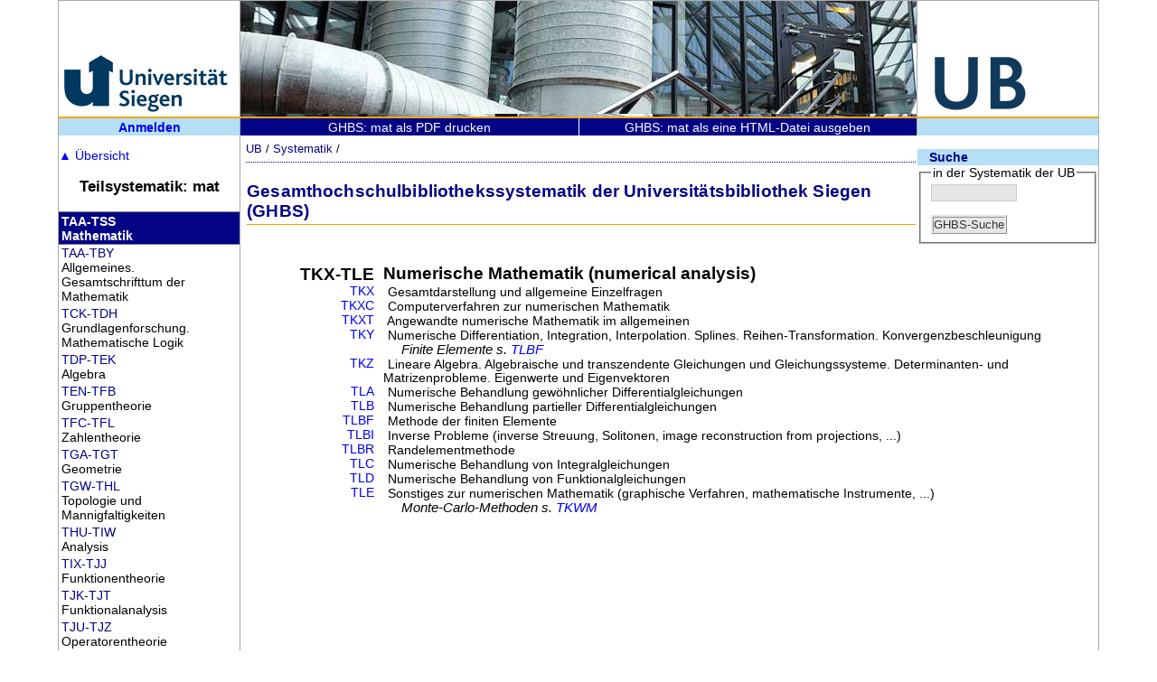

--- FILE ---
content_type: text/html; charset=UTF-8
request_url: https://www.ub.uni-siegen.de/ghbs/sys1.php?nsect=mat&hnota=tkx-tle
body_size: 16777
content:
<!DOCTYPE html>
<html lang='de'>
 <head>
  <title>Systematik der Universitätsbibliothek Siegen</title>
  <meta http-equiv="content-type" content="text/html; charset=utf-8"  />
  <meta name="author" content="Dirk Czukta"  />
  <meta name="viewport" content="width=device-width, initial-scale=1.0" />
  <link link rel="stylesheet" type="text/css" href="./ghbs.css" media="all" />
 </head>


<script type="text/javascript">
function ghbsWindowOpen (url) {
  var w = screen.width-580;
  ghbsWindow = window.open(url, 'Notationsuebersicht', 'width=580, height=730, scrollbars=yes, top=screen.height, screenX='+ w +'');

  ghbsWindow.focus();
}

</script>


 <body >
 <header>
  <div id='headunilogo'>
   <a href='http://www.uni-siegen.de/'><img src='/fileadmin/grafiken/uni2023.png' width='200' height='125' alt='Logo Universitaet Siegen' /></a>
  </div>
  <div id='headcenter'>
  </div>
  <div id='headublogo'>
   <a href='http://www.ub.uni-siegen.de/'><img src='/fileadmin/grafiken/ub2023.png' width='200' height='125' alt='Logo Universitaetsbibliothek Siegen' /></a>
  </div>
 </header>
 <div id='headverticalnav'>  <div id='headverticalfieldleft'>
    <strong><a href='https://www.ub.uni-siegen.de/ghbs/login.php?page=%2Fghbs%2Fsys1.php%3Fnsect%3Dmat%26hnota%3Dtkx-tle'>Anmelden</a></strong>
  </div>
   <div id=headverticalfield2>
         <a href='ghbspdf.php?nsect=mat' target='ghbspdf'>GHBS: mat als PDF drucken</a>

   </div>
   <div id=headverticalfield3>
         <a href='sys2.php?nsect=mat' target='htmlprint'>GHBS: mat als eine HTML-Datei ausgeben</a>

   </div>
   <div id='headverticalfieldright'>
    &nbsp;
  </div>
</div>
<aside id='ghbsheadernav'>
  <div class='ghbsleft'>
  <ul id='mainnota'>
   <li>
    <a href='index.php?'><span class='summarytop'>&#x25b2;</span> Übersicht</a>
    <ul>
     <li><div class='mndiv1'><a href='sys1.php?nsect=all&hnota=aaa-azz'>AAA-AZZ</a></div><div class='mndiv2'>Allgemeines</div></li>
     <li><div class='mndiv1'><a href='sys1.php?nsect=spr&hnota=bea-bsz'>BEA-BSZ</a></div><div class='mndiv2'>Allgemeine und Vergleichende Sprach- und Literaturwissenschaft</div></li>
     <li><div class='mndiv1'><a href='sys1.php?nsect=ger&hnota=bta-ddz'>BTA-DDZ</a></div><div class='mndiv2'>Germanistik</div></li>
     <li><div class='mndiv1'><a href='sys1.php?nsect=ang&hnota=dea-eoz'>DEA-EOZ</a></div><div class='mndiv2'>Anglistik</div></li>
     <li><div class='mndiv1'><a href='sys1.php?nsect=rom&hnota=epa-fzz'>EPA-FZZ</a></div><div class='mndiv2'>Romanistik</div></li>
     <li><div class='mndiv1'><a href='sys1.php?nsect=phi&hnota=gta-hgy'>GTA-HGY</a></div><div class='mndiv2'>Sonstige Philologien</div></li>
     <li><div class='mndiv1'><a href='sys1.php?nsect=phs&hnota=hia-hpz'>HIA-HPZ</a></div><div class='mndiv2'>Philosophie einschließlich Okkultismus und Parapsychologie</div></li>
     <li><div class='mndiv1'><a href='sys1.php?nsect=psy&hnota=hqa-hxz'>HQA-HXZ</a></div><div class='mndiv2'>Psychologie</div></li>
     <li><div class='mndiv1'><a href='sys1.php?nsect=erz&hnota=hya-ikz'>HYA-IKZ</a></div><div class='mndiv2'>Erziehungswissenschaft</div></li>
     <li><div class='mndiv1'><a href='sys1.php?nsect=rel&hnota=ila-ivz'>ILA-IVZ</a></div><div class='mndiv2'>Religionswissenschaft. Theologie</div></li>
     <li><div class='mndiv1'><a href='sys1.php?nsect=aut&hnota=iwa-jwz'>IWA-JWZ</a></div><div class='mndiv2'>Autoren Geisteswissenschaften und Sozialwissenschaften</div></li>
     <li><div class='mndiv1'><a href='sys1.php?nsect=kun&hnota=jxa-kfz'>JXA-KFZ</a></div><div class='mndiv2'>Bildende Kunst, Archäologie</div></li>
     <li><div class='mndiv1'><a href='sys1.php?nsect=mus&hnota=kga-kkr'>KGA-KKR</a></div><div class='mndiv2'>Musik</div></li>
     <li><div class='mndiv1'><a href='sys1.php?nsect=fil&hnota=kks-knz'>KKS-KNZ</a></div><div class='mndiv2'>Medienwissenschaft</div></li>
     <li><div class='mndiv1'><a href='sys1.php?nsect=spo&hnota=koa-kwz'>KOA-KWZ</a></div><div class='mndiv2'>Sportwissenschaft</div></li>
     <li><div class='mndiv1'><a href='sys1.php?nsect=ges&hnota=kxa-mqz'>KXA-MQZ</a></div><div class='mndiv2'>Geschichte (einschl. Kulturanthropologie, Völkerkunde, Militaria)</div></li>
     <li><div class='mndiv1'><a href='sys1.php?nsect=geo&hnota=mra-nmz'>MRA-NMZ</a></div><div class='mndiv2'>Geowissenschaften</div></li>
     <li><div class='mndiv1'><a href='sys1.php?nsect=sow&hnota=noa-nwz'>NOA-NWZ</a></div><div class='mndiv2'>Sozialwissenschaften allgemein</div></li>
     <li><div class='mndiv1'><a href='sys1.php?nsect=soz&hnota=nxa-osz'>NXA-OSZ</a></div><div class='mndiv2'>Soziologie</div></li>
     <li><div class='mndiv1'><a href='sys1.php?nsect=pol&hnota=ota-pgz'>OTA-PGZ</a></div><div class='mndiv2'>Politikwissenschaft</div></li>
     <li><div class='mndiv1'><a href='sys1.php?nsect=wir&hnota=pha-qlz'>PHA-QLZ</a></div><div class='mndiv2'>Wirtschaftswissenschaften</div></li>
     <li><div class='mndiv1'><a href='sys1.php?nsect=rec&hnota=qma-qwz'>QMA-QWZ</a></div><div class='mndiv2'>Rechtswissenschaft</div></li>
     <li><div class='mndiv1'><a href='sys1.php?nsect=nat&hnota=sta-szo'>STA-SZO</a></div><div class='mndiv2'>Naturwissenschaften allgemein</div></li>
     <li><div class='mndiv1'><a href='sys1.php?nsect=mat&hnota=taa-tss'>TAA-TSS</a></div><div class='mndiv2'>Mathematik</div></li>
     <li><div class='mndiv1'><a href='sys1.php?nsect=inf&hnota=tta-tzz'>TTA-TZZ</a></div><div class='mndiv2'>Informatik</div></li>
     <li><div class='mndiv1'><a href='sys1.php?nsect=phy&hnota=uaa-ump'>UAA-UMP</a></div><div class='mndiv2'>Physik</div></li>
     <li><div class='mndiv1'><a href='sys1.php?nsect=che&hnota=una-uzs'>UNA-UZS</a></div><div class='mndiv2'>Chemie</div></li>
     <li><div class='mndiv1'><a href='sys1.php?nsect=ast&hnota=vaa-vho'>VAA-VHO</a></div><div class='mndiv2'>Astronomie</div></li>
     <li><div class='mndiv1'><a href='sys1.php?nsect=bio&hnota=vna-vtw'>VNA-VTW</a></div><div class='mndiv2'>Biologie</div></li>
     <li><div class='mndiv1'><a href='sys1.php?nsect=med&hnota=vua-vzx'>VUA-VZX</a></div><div class='mndiv2'>Medizin</div></li>
     <li><div class='mndiv1'><a href='sys1.php?nsect=tec&hnota=waa-whr'>WAA-WHR</a></div><div class='mndiv2'>Technik allgemein</div></li>
     <li><div class='mndiv1'><a href='sys1.php?nsect=arc&hnota=wsa-xhv'>WSA-XHV</a></div><div class='mndiv2'>Architektur Bauingenieurwesen Vermessungswesen</div></li>
     <li><div class='mndiv1'><a href='sys1.php?nsect=mas&hnota=xia-xtv'>XIA-XTV</a></div><div class='mndiv2'>Maschinenbau</div></li>
     <li><div class='mndiv1'><a href='sys1.php?nsect=ele&hnota=xva-yhz'>XVA-YHZ</a></div><div class='mndiv2'>Elektrotechnik</div></li>
     <li><div class='mndiv1'><a href='sys1.php?nsect=sgt&hnota=zea-zwr'>ZEA-ZWR</a></div><div class='mndiv2'>Sonstige Gebiete der Technik</div></li>
     <li><div class='mndiv1'><a href='sys1.php?nsect=sie&hnota=zxaa-zxzz'>ZXAA-ZXZZ</a></div><div class='mndiv2'>Siegerland und Nachbargebiete</div></li>
    </ul>
   </li>
  </ul>
   <h3 class='leftheadnsect'>Teilsystematik: mat</h3>
   <div class='lefthead'>
    <div class='leftheadnota'><a href='sys1.php?nsect=mat&amp;hnota=taa-tss'>TAA-TSS</a></div> <div class='leftheadname'>Mathematik</div>
   </div>
   <ul class='leftnsectheadlist'>
    <li><div class='leftnsectheadnota'><a href='sys1.php?nsect=mat&hnota=taa-tby'>TAA-TBY</a></div><div class='leftnectheadname'> Allgemeines. Gesamtschrifttum der Mathematik</div></li>
    <li><div class='leftnsectheadnota'><a href='sys1.php?nsect=mat&hnota=tck-tdh'>TCK-TDH</a></div><div class='leftnectheadname'> Grundlagenforschung. Mathematische Logik</div></li>
    <li><div class='leftnsectheadnota'><a href='sys1.php?nsect=mat&hnota=tdp-tek'>TDP-TEK</a></div><div class='leftnectheadname'> Algebra</div></li>
    <li><div class='leftnsectheadnota'><a href='sys1.php?nsect=mat&hnota=ten-tfb'>TEN-TFB</a></div><div class='leftnectheadname'> Gruppentheorie</div></li>
    <li><div class='leftnsectheadnota'><a href='sys1.php?nsect=mat&hnota=tfc-tfl'>TFC-TFL</a></div><div class='leftnectheadname'> Zahlentheorie</div></li>
    <li><div class='leftnsectheadnota'><a href='sys1.php?nsect=mat&hnota=tga-tgt'>TGA-TGT</a></div><div class='leftnectheadname'> Geometrie</div></li>
    <li><div class='leftnsectheadnota'><a href='sys1.php?nsect=mat&hnota=tgw-thl'>TGW-THL</a></div><div class='leftnectheadname'> Topologie und Mannigfaltigkeiten</div></li>
    <li><div class='leftnsectheadnota'><a href='sys1.php?nsect=mat&hnota=thu-tiw'>THU-TIW</a></div><div class='leftnectheadname'> Analysis</div></li>
    <li><div class='leftnsectheadnota'><a href='sys1.php?nsect=mat&hnota=tix-tjj'>TIX-TJJ</a></div><div class='leftnectheadname'> Funktionentheorie</div></li>
    <li><div class='leftnsectheadnota'><a href='sys1.php?nsect=mat&hnota=tjk-tjt'>TJK-TJT</a></div><div class='leftnectheadname'> Funktionalanalysis</div></li>
    <li><div class='leftnsectheadnota'><a href='sys1.php?nsect=mat&hnota=tju-tjz'>TJU-TJZ</a></div><div class='leftnectheadname'> Operatorentheorie</div></li>
    <li><div class='leftnsectheadnota'><a href='sys1.php?nsect=mat&hnota=tka-tkj'>TKA-TKJ</a></div><div class='leftnectheadname'> Wahrscheinlichkeitstheorie</div></li>
    <li><div class='leftnsectheadnota'><a href='sys1.php?nsect=mat&hnota=tkk-tkw'>TKK-TKW</a></div><div class='leftnectheadname'> Statistik</div></li>
    <li><div class='leftnsectheadnota'><a href='sys1.php?nsect=mat&hnota=tkx-tle'>TKX-TLE</a></div><div class='leftnectheadname'> Numerische Mathematik (numerical analysis)</div></li>
    <li><div class='leftnsectheadnota'><a href='sys1.php?nsect=mat&hnota=tlf-tlj'>TLF-TLJ</a></div><div class='leftnectheadname'> Optimierung (operations research). Mathematische Systemtheorie</div></li>
    <li><div class='leftnsectheadnota'><a href='sys1.php?nsect=mat&hnota=tlk-tlz'>TLK-TLZ</a></div><div class='leftnectheadname'> Mathematische Methoden der Naturwissenschaften, der Technik und der Geisteswissenschaften</div></li>
    <li><div class='leftnsectheadnota'><a href='sys1.php?nsect=mat&hnota=tma-tss'>TMA-TSS</a></div><div class='leftnectheadname'> Didaktik der Mathematik</div></li>
   </ul>
  </div>
</aside>
<main>
  <div id='breadcrump'>
   <a href='/index.php' title='Homepage der Universitätsbibliothek Siegen'>UB</a> / <a href='/ghbs/index.php?' title='Systematik der Universitätsbibliothek Siegen'>Systematik</a> /
  </div>
  <div id='projecttitle'>
   <h1>Gesamthochschulbibliothekssystematik der Universitätsbibliothek Siegen (GHBS) </h1>
  </div>
  <div id='subhead'>
   <div class = ''>
    <div class = ''>
   <div id='suchemain'>
    <div id='suchehead'>
     Suche
    </div>
    <div id='sucheinnen'>
    <fieldset>
     <legend>in der Systematik der UB</legend>
     <form action='result.php' method='post'>
      <input class='mf-input' type='text' value='' size='10' name='searchfield' />
      <input type='hidden' value='AND' name='bool' />
      <input type='hidden' value='' name='lf' />
      <input type='hidden' value='' name='sid' />
      <input type='hidden' value='' name='fachref' />
      <input class='mf-submit' type='submit' value='GHBS-Suche' name='searchsubmit' />
     </form>
    </fieldset>
   </div>
  </div>
  </div>
<div class='ghbsall'>
  <div class='ghbsright'>
   <ul class='notaout'>
    <li class='h130' ><div class='hnotaout' id='TKX-TLE'>TKX-TLE</div><div class='hnotaname'> Numerische Mathematik (numerical analysis)      </div></li>
    <li class='nota95' ><div class='nnotaout'  id='TKX'><a href='https://ub-siegen.digibib.net/search/katalog/list?start=1&be-katalog-sort=date_desc&q-cn=TKX' target='KatalogPlus'>TKX</a></div><div class='nnameout'><img src='./icons/spacer.gif' height='16' width='1' /> Gesamtdarstellung und allgemeine Einzelfragen       </div></li>
    <li class='nota95' ><div class='nnotaout'  id='TKXC'><a href='https://ub-siegen.digibib.net/search/katalog/list?start=1&be-katalog-sort=date_desc&q-cn=TKXC' target='KatalogPlus'>TKXC</a></div><div class='nnameout'><img src='./icons/spacer.gif' height='16' width='1' /> Computerverfahren zur numerischen Mathematik       </div></li>
    <li class='nota95' ><div class='nnotaout'  id='TKXT'><a href='https://ub-siegen.digibib.net/search/katalog/list?start=1&be-katalog-sort=date_desc&q-cn=TKXT' target='KatalogPlus'>TKXT</a></div><div class='nnameout'><img src='./icons/spacer.gif' height='16' width='1' /> Angewandte numerische Mathematik im allgemeinen       </div></li>
    <li class='nota95' ><div class='nnotaout'  id='TKY'><a href='https://ub-siegen.digibib.net/search/katalog/list?start=1&be-katalog-sort=date_desc&q-cn=TKY' target='KatalogPlus'>TKY</a></div><div class='nnameout'><img src='./icons/spacer.gif' height='16' width='1' /> Numerische Differentiation, Integration, Interpolation. Splines. Reihen-Transformation. Konvergenzbeschleunigung       
    <br /><span class='verwnormal'>Finite Elemente s. <a href='/ghbs/sys1.php?&target=TLBF#TLBF'> TLBF</a></span></div></li>
    <li class='nota95' ><div class='nnotaout'  id='TKZ'><a href='https://ub-siegen.digibib.net/search/katalog/list?start=1&be-katalog-sort=date_desc&q-cn=TKZ' target='KatalogPlus'>TKZ</a></div><div class='nnameout'><img src='./icons/spacer.gif' height='16' width='1' /> Lineare Algebra. Algebraische und transzendente Gleichungen und Gleichungssysteme. Determinanten- und Matrizenprobleme. Eigenwerte und Eigenvektoren       </div></li>
    <li class='nota95' ><div class='nnotaout'  id='TLA'><a href='https://ub-siegen.digibib.net/search/katalog/list?start=1&be-katalog-sort=date_desc&q-cn=TLA' target='KatalogPlus'>TLA</a></div><div class='nnameout'><img src='./icons/spacer.gif' height='16' width='1' /> Numerische Behandlung gewöhnlicher Differentialgleichungen       </div></li>
    <li class='nota95' ><div class='nnotaout'  id='TLB'><a href='https://ub-siegen.digibib.net/search/katalog/list?start=1&be-katalog-sort=date_desc&q-cn=TLB' target='KatalogPlus'>TLB</a></div><div class='nnameout'><img src='./icons/spacer.gif' height='16' width='1' /> Numerische Behandlung partieller Differentialgleichungen       </div></li>
    <li class='nota95' ><div class='nnotaout'  id='TLBF'><a href='https://ub-siegen.digibib.net/search/katalog/list?start=1&be-katalog-sort=date_desc&q-cn=TLBF' target='KatalogPlus'>TLBF</a></div><div class='nnameout'><img src='./icons/spacer.gif' height='16' width='1' /> Methode der finiten Elemente       </div></li>
    <li class='nota95' ><div class='nnotaout'  id='TLBI'><a href='https://ub-siegen.digibib.net/search/katalog/list?start=1&be-katalog-sort=date_desc&q-cn=TLBI' target='KatalogPlus'>TLBI</a></div><div class='nnameout'><img src='./icons/spacer.gif' height='16' width='1' /> Inverse Probleme (inverse Streuung, Solitonen, image reconstruction from projections, ...)       </div></li>
    <li class='nota95' ><div class='nnotaout'  id='TLBR'><a href='https://ub-siegen.digibib.net/search/katalog/list?start=1&be-katalog-sort=date_desc&q-cn=TLBR' target='KatalogPlus'>TLBR</a></div><div class='nnameout'><img src='./icons/spacer.gif' height='16' width='1' /> Randelementmethode       </div></li>
    <li class='nota95' ><div class='nnotaout'  id='TLC'><a href='https://ub-siegen.digibib.net/search/katalog/list?start=1&be-katalog-sort=date_desc&q-cn=TLC' target='KatalogPlus'>TLC</a></div><div class='nnameout'><img src='./icons/spacer.gif' height='16' width='1' /> Numerische Behandlung von Integralgleichungen       </div></li>
    <li class='nota95' ><div class='nnotaout'  id='TLD'><a href='https://ub-siegen.digibib.net/search/katalog/list?start=1&be-katalog-sort=date_desc&q-cn=TLD' target='KatalogPlus'>TLD</a></div><div class='nnameout'><img src='./icons/spacer.gif' height='16' width='1' /> Numerische Behandlung von Funktionalgleichungen       </div></li>
    <li class='nota95' ><div class='nnotaout'  id='TLE'><a href='https://ub-siegen.digibib.net/search/katalog/list?start=1&be-katalog-sort=date_desc&q-cn=TLE' target='KatalogPlus'>TLE</a></div><div class='nnameout'><img src='./icons/spacer.gif' height='16' width='1' /> Sonstiges zur numerischen Mathematik (graphische Verfahren, mathematische Instrumente, ...)       
    <br /><span class='verwnormal'>Monte-Carlo-Methoden s. <a href='/ghbs/sys1.php?&target=TKWM#TKWM'> TKWM</a></span></div></li>
   </ul>
  </div>
</div>
<div class='up'><a href='#top' title='Nach oben'>&#x25b2;</a></div>
</main>
 <footer>
 <ul>
  <li><a href='http://www.ub.uni-siegen.de/cms/index.php?id=147'>Impressum</a></li>
  <li><a href='http://www.ub.uni-siegen.de/cms/index.php?id=1224'>Datenschutzerklärung</a></li>
  <li>&copy; Universitätsbibliothek Siegen</li>
 </ul>
 <span id="footctime">10.09.2025</span>
 <div class='up'><a href='#top' title='Nach oben'>&#x25b2;</a></div>
</footer>
 </body>
</html>
